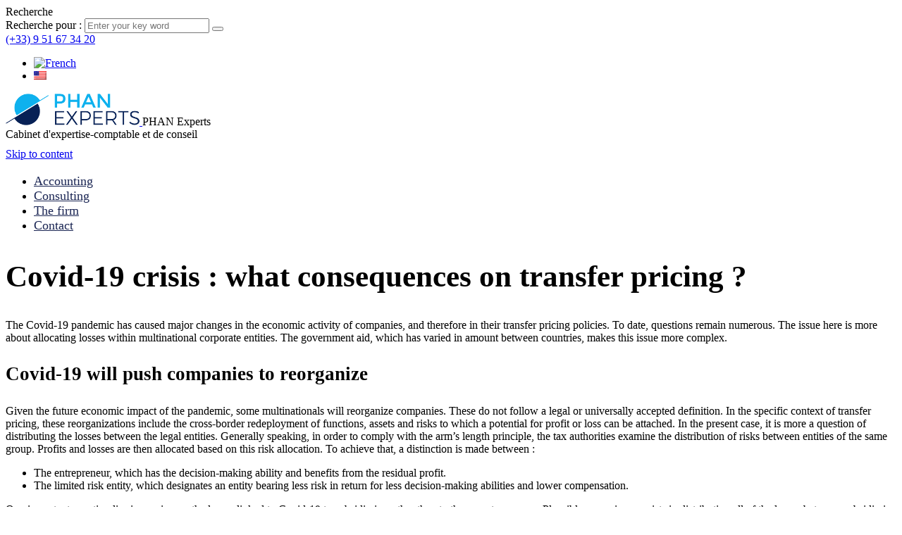

--- FILE ---
content_type: text/html; charset=UTF-8
request_url: https://www.phanexperts.com/en/covid-19-crisis-what-consequences-on-transfer-pricing/
body_size: 12633
content:
<!DOCTYPE html>
<html lang="en-US">
<head>
	<meta charset="UTF-8" />
	<meta name="viewport" content="width=device-width" />
	<title>Covid-19 crisis : what consequences on transfer pricing ? - PHAN Experts</title>
	<link rel="profile" href="http://gmpg.org/xfn/11" />
	<link rel="pingback" href="https://www.phanexperts.com/xmlrpc.php" />
			<link rel="stylesheet" href="https://use.typekit.net/fas8vis.css" /><link rel="stylesheet" href="https://www.phanexperts.com/wp-content/themes/BASE_WP_THEME/icons/flag-icon-css/css/flag-icon.min.css" /><link rel="stylesheet" href="https://use.fontawesome.com/releases/v5.8.1/css/solid.css" integrity="sha384-QokYePQSOwpBDuhlHOsX0ymF6R/vLk/UQVz3WHa6wygxI5oGTmDTv8wahFOSspdm" crossorigin="anonymous" /><link rel="stylesheet" href="https://use.fontawesome.com/releases/v5.8.1/css/fontawesome.css" integrity="sha384-vd1e11sR28tEK9YANUtpIOdjGW14pS87bUBuOIoBILVWLFnS+MCX9T6MMf0VdPGq" crossorigin="anonymous" />	<!--[if lt IE 9]>
	<script src="https://www.phanexperts.com/wp-content/themes/BASE_WP_THEME/js/html5.js" type="text/javascript"></script>
	<![endif]-->
	<meta name='robots' content='index, follow, max-image-preview:large, max-snippet:-1, max-video-preview:-1' />
<link rel="alternate" hreflang="fr" href="https://www.phanexperts.com/crise-du-covid-19-quelles-consequences-sur-les-prix-de-transfert/" />
<link rel="alternate" hreflang="en" href="https://www.phanexperts.com/en/covid-19-crisis-what-consequences-on-transfer-pricing/" />
<link rel="alternate" hreflang="x-default" href="https://www.phanexperts.com/crise-du-covid-19-quelles-consequences-sur-les-prix-de-transfert/" />

	<!-- This site is optimized with the Yoast SEO plugin v26.8 - https://yoast.com/product/yoast-seo-wordpress/ -->
	<meta name="description" content="The transfer pricing policies of companies will be heavily affected by the Covid-19 pandemic. This article gives some insights on the main issues arising." />
	<link rel="canonical" href="https://www.phanexperts.com/crise-du-covid-19-quelles-consequences-sur-les-prix-de-transfert/" />
	<meta property="og:locale" content="en_US" />
	<meta property="og:type" content="article" />
	<meta property="og:title" content="Covid-19 crisis : what consequences on transfer pricing ? - PHAN Experts" />
	<meta property="og:description" content="The transfer pricing policies of companies will be heavily affected by the Covid-19 pandemic. This article gives some insights on the main issues arising." />
	<meta property="og:url" content="https://www.phanexperts.com/crise-du-covid-19-quelles-consequences-sur-les-prix-de-transfert/" />
	<meta property="og:site_name" content="PHAN Experts" />
	<meta property="article:publisher" content="https://www.facebook.com/PHAN-Experts-989733077878895/" />
	<meta property="article:published_time" content="2020-07-08T08:00:00+00:00" />
	<meta property="og:image" content="https://www.phanexperts.com/wp-content/uploads/2020/07/virus-bacteria-disease-covid-19.jpg" />
	<meta property="og:image:width" content="1920" />
	<meta property="og:image:height" content="1080" />
	<meta property="og:image:type" content="image/jpeg" />
	<meta name="author" content="admin-phan" />
	<meta name="twitter:card" content="summary_large_image" />
	<meta name="twitter:label1" content="Written by" />
	<meta name="twitter:data1" content="admin-phan" />
	<meta name="twitter:label2" content="Est. reading time" />
	<meta name="twitter:data2" content="2 minutes" />
	<script type="application/ld+json" class="yoast-schema-graph">{"@context":"https://schema.org","@graph":[{"@type":"Article","@id":"https://www.phanexperts.com/crise-du-covid-19-quelles-consequences-sur-les-prix-de-transfert/#article","isPartOf":{"@id":"https://www.phanexperts.com/crise-du-covid-19-quelles-consequences-sur-les-prix-de-transfert/"},"author":{"name":"admin-phan","@id":"https://www.phanexperts.com/#/schema/person/f00f49678642b32ff55502c79b0960ad"},"headline":"Covid-19 crisis : what consequences on transfer pricing ?","datePublished":"2020-07-08T08:00:00+00:00","mainEntityOfPage":{"@id":"https://www.phanexperts.com/crise-du-covid-19-quelles-consequences-sur-les-prix-de-transfert/"},"wordCount":478,"commentCount":0,"publisher":{"@id":"https://www.phanexperts.com/#organization"},"image":{"@id":"https://www.phanexperts.com/crise-du-covid-19-quelles-consequences-sur-les-prix-de-transfert/#primaryimage"},"thumbnailUrl":"https://www.phanexperts.com/wp-content/uploads/2020/07/virus-bacteria-disease-covid-19.jpg","keywords":["COVID-19","Reorganization"],"articleSection":["Transfer Pricing"],"inLanguage":"en-US","potentialAction":[{"@type":"CommentAction","name":"Comment","target":["https://www.phanexperts.com/crise-du-covid-19-quelles-consequences-sur-les-prix-de-transfert/#respond"]}]},{"@type":"WebPage","@id":"https://www.phanexperts.com/crise-du-covid-19-quelles-consequences-sur-les-prix-de-transfert/","url":"https://www.phanexperts.com/crise-du-covid-19-quelles-consequences-sur-les-prix-de-transfert/","name":"Covid-19 crisis : what consequences on transfer pricing ? - PHAN Experts","isPartOf":{"@id":"https://www.phanexperts.com/#website"},"primaryImageOfPage":{"@id":"https://www.phanexperts.com/crise-du-covid-19-quelles-consequences-sur-les-prix-de-transfert/#primaryimage"},"image":{"@id":"https://www.phanexperts.com/crise-du-covid-19-quelles-consequences-sur-les-prix-de-transfert/#primaryimage"},"thumbnailUrl":"https://www.phanexperts.com/wp-content/uploads/2020/07/virus-bacteria-disease-covid-19.jpg","datePublished":"2020-07-08T08:00:00+00:00","description":"The transfer pricing policies of companies will be heavily affected by the Covid-19 pandemic. This article gives some insights on the main issues arising.","breadcrumb":{"@id":"https://www.phanexperts.com/crise-du-covid-19-quelles-consequences-sur-les-prix-de-transfert/#breadcrumb"},"inLanguage":"en-US","potentialAction":[{"@type":"ReadAction","target":["https://www.phanexperts.com/crise-du-covid-19-quelles-consequences-sur-les-prix-de-transfert/"]}]},{"@type":"ImageObject","inLanguage":"en-US","@id":"https://www.phanexperts.com/crise-du-covid-19-quelles-consequences-sur-les-prix-de-transfert/#primaryimage","url":"https://www.phanexperts.com/wp-content/uploads/2020/07/virus-bacteria-disease-covid-19.jpg","contentUrl":"https://www.phanexperts.com/wp-content/uploads/2020/07/virus-bacteria-disease-covid-19.jpg","width":1920,"height":1080,"caption":"covid-19 virus"},{"@type":"BreadcrumbList","@id":"https://www.phanexperts.com/crise-du-covid-19-quelles-consequences-sur-les-prix-de-transfert/#breadcrumb","itemListElement":[{"@type":"ListItem","position":1,"name":"Accueil","item":"https://www.phanexperts.com/en/accueil/"},{"@type":"ListItem","position":2,"name":"Blog","item":"https://www.phanexperts.com/en/blog/"},{"@type":"ListItem","position":3,"name":"Covid-19 crisis : what consequences on transfer pricing ?"}]},{"@type":"WebSite","@id":"https://www.phanexperts.com/#website","url":"https://www.phanexperts.com/","name":"PHAN Experts","description":"Cabinet d&#039;expertise-comptable et de conseil","publisher":{"@id":"https://www.phanexperts.com/#organization"},"potentialAction":[{"@type":"SearchAction","target":{"@type":"EntryPoint","urlTemplate":"https://www.phanexperts.com/?s={search_term_string}"},"query-input":{"@type":"PropertyValueSpecification","valueRequired":true,"valueName":"search_term_string"}}],"inLanguage":"en-US"},{"@type":"Organization","@id":"https://www.phanexperts.com/#organization","name":"PHAN EXPERTS","url":"https://www.phanexperts.com/","logo":{"@type":"ImageObject","inLanguage":"en-US","@id":"https://www.phanexperts.com/#/schema/logo/image/","url":"https://www.phanexperts.com/wp-content/uploads/2019/07/Phan-Experts-logo-rvb.jpg","contentUrl":"https://www.phanexperts.com/wp-content/uploads/2019/07/Phan-Experts-logo-rvb.jpg","width":1425,"height":916,"caption":"PHAN EXPERTS"},"image":{"@id":"https://www.phanexperts.com/#/schema/logo/image/"},"sameAs":["https://www.facebook.com/PHAN-Experts-989733077878895/","https://www.linkedin.com/company/phan-experts/"]},{"@type":"Person","@id":"https://www.phanexperts.com/#/schema/person/f00f49678642b32ff55502c79b0960ad","name":"admin-phan","image":{"@type":"ImageObject","inLanguage":"en-US","@id":"https://www.phanexperts.com/#/schema/person/image/","url":"https://secure.gravatar.com/avatar/70501b0d500a0c367da43d932749af5c1abb491de129989359bc2f483bccc814?s=96&d=mm&r=g","contentUrl":"https://secure.gravatar.com/avatar/70501b0d500a0c367da43d932749af5c1abb491de129989359bc2f483bccc814?s=96&d=mm&r=g","caption":"admin-phan"},"url":"https://www.phanexperts.com/en/author/admin-phan/"}]}</script>
	<!-- / Yoast SEO plugin. -->


<link rel="alternate" type="application/rss+xml" title="PHAN Experts &raquo; Feed" href="https://www.phanexperts.com/en/feed/" />
<link rel="alternate" type="application/rss+xml" title="PHAN Experts &raquo; Comments Feed" href="https://www.phanexperts.com/en/comments/feed/" />
<link rel="alternate" type="application/rss+xml" title="PHAN Experts &raquo; Covid-19 crisis : what consequences on transfer pricing ? Comments Feed" href="https://www.phanexperts.com/en/covid-19-crisis-what-consequences-on-transfer-pricing/feed/" />
<link rel="alternate" title="oEmbed (JSON)" type="application/json+oembed" href="https://www.phanexperts.com/en/wp-json/oembed/1.0/embed?url=https%3A%2F%2Fwww.phanexperts.com%2Fen%2Fcovid-19-crisis-what-consequences-on-transfer-pricing%2F" />
<link rel="alternate" title="oEmbed (XML)" type="text/xml+oembed" href="https://www.phanexperts.com/en/wp-json/oembed/1.0/embed?url=https%3A%2F%2Fwww.phanexperts.com%2Fen%2Fcovid-19-crisis-what-consequences-on-transfer-pricing%2F&#038;format=xml" />
<style id='wp-img-auto-sizes-contain-inline-css' type='text/css'>
img:is([sizes=auto i],[sizes^="auto," i]){contain-intrinsic-size:3000px 1500px}
/*# sourceURL=wp-img-auto-sizes-contain-inline-css */
</style>
<style id='wp-emoji-styles-inline-css' type='text/css'>

	img.wp-smiley, img.emoji {
		display: inline !important;
		border: none !important;
		box-shadow: none !important;
		height: 1em !important;
		width: 1em !important;
		margin: 0 0.07em !important;
		vertical-align: -0.1em !important;
		background: none !important;
		padding: 0 !important;
	}
/*# sourceURL=wp-emoji-styles-inline-css */
</style>
<link rel='stylesheet' id='wp-block-library-css' href='https://www.phanexperts.com/wp-includes/css/dist/block-library/style.min.css?ver=6.9' type='text/css' media='all' />
<style id='wp-block-heading-inline-css' type='text/css'>
h1:where(.wp-block-heading).has-background,h2:where(.wp-block-heading).has-background,h3:where(.wp-block-heading).has-background,h4:where(.wp-block-heading).has-background,h5:where(.wp-block-heading).has-background,h6:where(.wp-block-heading).has-background{padding:1.25em 2.375em}h1.has-text-align-left[style*=writing-mode]:where([style*=vertical-lr]),h1.has-text-align-right[style*=writing-mode]:where([style*=vertical-rl]),h2.has-text-align-left[style*=writing-mode]:where([style*=vertical-lr]),h2.has-text-align-right[style*=writing-mode]:where([style*=vertical-rl]),h3.has-text-align-left[style*=writing-mode]:where([style*=vertical-lr]),h3.has-text-align-right[style*=writing-mode]:where([style*=vertical-rl]),h4.has-text-align-left[style*=writing-mode]:where([style*=vertical-lr]),h4.has-text-align-right[style*=writing-mode]:where([style*=vertical-rl]),h5.has-text-align-left[style*=writing-mode]:where([style*=vertical-lr]),h5.has-text-align-right[style*=writing-mode]:where([style*=vertical-rl]),h6.has-text-align-left[style*=writing-mode]:where([style*=vertical-lr]),h6.has-text-align-right[style*=writing-mode]:where([style*=vertical-rl]){rotate:180deg}
/*# sourceURL=https://www.phanexperts.com/wp-includes/blocks/heading/style.min.css */
</style>
<style id='wp-block-list-inline-css' type='text/css'>
ol,ul{box-sizing:border-box}:root :where(.wp-block-list.has-background){padding:1.25em 2.375em}
/*# sourceURL=https://www.phanexperts.com/wp-includes/blocks/list/style.min.css */
</style>
<style id='wp-block-paragraph-inline-css' type='text/css'>
.is-small-text{font-size:.875em}.is-regular-text{font-size:1em}.is-large-text{font-size:2.25em}.is-larger-text{font-size:3em}.has-drop-cap:not(:focus):first-letter{float:left;font-size:8.4em;font-style:normal;font-weight:100;line-height:.68;margin:.05em .1em 0 0;text-transform:uppercase}body.rtl .has-drop-cap:not(:focus):first-letter{float:none;margin-left:.1em}p.has-drop-cap.has-background{overflow:hidden}:root :where(p.has-background){padding:1.25em 2.375em}:where(p.has-text-color:not(.has-link-color)) a{color:inherit}p.has-text-align-left[style*="writing-mode:vertical-lr"],p.has-text-align-right[style*="writing-mode:vertical-rl"]{rotate:180deg}
/*# sourceURL=https://www.phanexperts.com/wp-includes/blocks/paragraph/style.min.css */
</style>
<style id='global-styles-inline-css' type='text/css'>
:root{--wp--preset--aspect-ratio--square: 1;--wp--preset--aspect-ratio--4-3: 4/3;--wp--preset--aspect-ratio--3-4: 3/4;--wp--preset--aspect-ratio--3-2: 3/2;--wp--preset--aspect-ratio--2-3: 2/3;--wp--preset--aspect-ratio--16-9: 16/9;--wp--preset--aspect-ratio--9-16: 9/16;--wp--preset--color--black: #000000;--wp--preset--color--cyan-bluish-gray: #abb8c3;--wp--preset--color--white: #ffffff;--wp--preset--color--pale-pink: #f78da7;--wp--preset--color--vivid-red: #cf2e2e;--wp--preset--color--luminous-vivid-orange: #ff6900;--wp--preset--color--luminous-vivid-amber: #fcb900;--wp--preset--color--light-green-cyan: #7bdcb5;--wp--preset--color--vivid-green-cyan: #00d084;--wp--preset--color--pale-cyan-blue: #8ed1fc;--wp--preset--color--vivid-cyan-blue: #0693e3;--wp--preset--color--vivid-purple: #9b51e0;--wp--preset--gradient--vivid-cyan-blue-to-vivid-purple: linear-gradient(135deg,rgb(6,147,227) 0%,rgb(155,81,224) 100%);--wp--preset--gradient--light-green-cyan-to-vivid-green-cyan: linear-gradient(135deg,rgb(122,220,180) 0%,rgb(0,208,130) 100%);--wp--preset--gradient--luminous-vivid-amber-to-luminous-vivid-orange: linear-gradient(135deg,rgb(252,185,0) 0%,rgb(255,105,0) 100%);--wp--preset--gradient--luminous-vivid-orange-to-vivid-red: linear-gradient(135deg,rgb(255,105,0) 0%,rgb(207,46,46) 100%);--wp--preset--gradient--very-light-gray-to-cyan-bluish-gray: linear-gradient(135deg,rgb(238,238,238) 0%,rgb(169,184,195) 100%);--wp--preset--gradient--cool-to-warm-spectrum: linear-gradient(135deg,rgb(74,234,220) 0%,rgb(151,120,209) 20%,rgb(207,42,186) 40%,rgb(238,44,130) 60%,rgb(251,105,98) 80%,rgb(254,248,76) 100%);--wp--preset--gradient--blush-light-purple: linear-gradient(135deg,rgb(255,206,236) 0%,rgb(152,150,240) 100%);--wp--preset--gradient--blush-bordeaux: linear-gradient(135deg,rgb(254,205,165) 0%,rgb(254,45,45) 50%,rgb(107,0,62) 100%);--wp--preset--gradient--luminous-dusk: linear-gradient(135deg,rgb(255,203,112) 0%,rgb(199,81,192) 50%,rgb(65,88,208) 100%);--wp--preset--gradient--pale-ocean: linear-gradient(135deg,rgb(255,245,203) 0%,rgb(182,227,212) 50%,rgb(51,167,181) 100%);--wp--preset--gradient--electric-grass: linear-gradient(135deg,rgb(202,248,128) 0%,rgb(113,206,126) 100%);--wp--preset--gradient--midnight: linear-gradient(135deg,rgb(2,3,129) 0%,rgb(40,116,252) 100%);--wp--preset--font-size--small: 13px;--wp--preset--font-size--medium: 20px;--wp--preset--font-size--large: 36px;--wp--preset--font-size--x-large: 42px;--wp--preset--spacing--20: 0.44rem;--wp--preset--spacing--30: 0.67rem;--wp--preset--spacing--40: 1rem;--wp--preset--spacing--50: 1.5rem;--wp--preset--spacing--60: 2.25rem;--wp--preset--spacing--70: 3.38rem;--wp--preset--spacing--80: 5.06rem;--wp--preset--shadow--natural: 6px 6px 9px rgba(0, 0, 0, 0.2);--wp--preset--shadow--deep: 12px 12px 50px rgba(0, 0, 0, 0.4);--wp--preset--shadow--sharp: 6px 6px 0px rgba(0, 0, 0, 0.2);--wp--preset--shadow--outlined: 6px 6px 0px -3px rgb(255, 255, 255), 6px 6px rgb(0, 0, 0);--wp--preset--shadow--crisp: 6px 6px 0px rgb(0, 0, 0);}:where(.is-layout-flex){gap: 0.5em;}:where(.is-layout-grid){gap: 0.5em;}body .is-layout-flex{display: flex;}.is-layout-flex{flex-wrap: wrap;align-items: center;}.is-layout-flex > :is(*, div){margin: 0;}body .is-layout-grid{display: grid;}.is-layout-grid > :is(*, div){margin: 0;}:where(.wp-block-columns.is-layout-flex){gap: 2em;}:where(.wp-block-columns.is-layout-grid){gap: 2em;}:where(.wp-block-post-template.is-layout-flex){gap: 1.25em;}:where(.wp-block-post-template.is-layout-grid){gap: 1.25em;}.has-black-color{color: var(--wp--preset--color--black) !important;}.has-cyan-bluish-gray-color{color: var(--wp--preset--color--cyan-bluish-gray) !important;}.has-white-color{color: var(--wp--preset--color--white) !important;}.has-pale-pink-color{color: var(--wp--preset--color--pale-pink) !important;}.has-vivid-red-color{color: var(--wp--preset--color--vivid-red) !important;}.has-luminous-vivid-orange-color{color: var(--wp--preset--color--luminous-vivid-orange) !important;}.has-luminous-vivid-amber-color{color: var(--wp--preset--color--luminous-vivid-amber) !important;}.has-light-green-cyan-color{color: var(--wp--preset--color--light-green-cyan) !important;}.has-vivid-green-cyan-color{color: var(--wp--preset--color--vivid-green-cyan) !important;}.has-pale-cyan-blue-color{color: var(--wp--preset--color--pale-cyan-blue) !important;}.has-vivid-cyan-blue-color{color: var(--wp--preset--color--vivid-cyan-blue) !important;}.has-vivid-purple-color{color: var(--wp--preset--color--vivid-purple) !important;}.has-black-background-color{background-color: var(--wp--preset--color--black) !important;}.has-cyan-bluish-gray-background-color{background-color: var(--wp--preset--color--cyan-bluish-gray) !important;}.has-white-background-color{background-color: var(--wp--preset--color--white) !important;}.has-pale-pink-background-color{background-color: var(--wp--preset--color--pale-pink) !important;}.has-vivid-red-background-color{background-color: var(--wp--preset--color--vivid-red) !important;}.has-luminous-vivid-orange-background-color{background-color: var(--wp--preset--color--luminous-vivid-orange) !important;}.has-luminous-vivid-amber-background-color{background-color: var(--wp--preset--color--luminous-vivid-amber) !important;}.has-light-green-cyan-background-color{background-color: var(--wp--preset--color--light-green-cyan) !important;}.has-vivid-green-cyan-background-color{background-color: var(--wp--preset--color--vivid-green-cyan) !important;}.has-pale-cyan-blue-background-color{background-color: var(--wp--preset--color--pale-cyan-blue) !important;}.has-vivid-cyan-blue-background-color{background-color: var(--wp--preset--color--vivid-cyan-blue) !important;}.has-vivid-purple-background-color{background-color: var(--wp--preset--color--vivid-purple) !important;}.has-black-border-color{border-color: var(--wp--preset--color--black) !important;}.has-cyan-bluish-gray-border-color{border-color: var(--wp--preset--color--cyan-bluish-gray) !important;}.has-white-border-color{border-color: var(--wp--preset--color--white) !important;}.has-pale-pink-border-color{border-color: var(--wp--preset--color--pale-pink) !important;}.has-vivid-red-border-color{border-color: var(--wp--preset--color--vivid-red) !important;}.has-luminous-vivid-orange-border-color{border-color: var(--wp--preset--color--luminous-vivid-orange) !important;}.has-luminous-vivid-amber-border-color{border-color: var(--wp--preset--color--luminous-vivid-amber) !important;}.has-light-green-cyan-border-color{border-color: var(--wp--preset--color--light-green-cyan) !important;}.has-vivid-green-cyan-border-color{border-color: var(--wp--preset--color--vivid-green-cyan) !important;}.has-pale-cyan-blue-border-color{border-color: var(--wp--preset--color--pale-cyan-blue) !important;}.has-vivid-cyan-blue-border-color{border-color: var(--wp--preset--color--vivid-cyan-blue) !important;}.has-vivid-purple-border-color{border-color: var(--wp--preset--color--vivid-purple) !important;}.has-vivid-cyan-blue-to-vivid-purple-gradient-background{background: var(--wp--preset--gradient--vivid-cyan-blue-to-vivid-purple) !important;}.has-light-green-cyan-to-vivid-green-cyan-gradient-background{background: var(--wp--preset--gradient--light-green-cyan-to-vivid-green-cyan) !important;}.has-luminous-vivid-amber-to-luminous-vivid-orange-gradient-background{background: var(--wp--preset--gradient--luminous-vivid-amber-to-luminous-vivid-orange) !important;}.has-luminous-vivid-orange-to-vivid-red-gradient-background{background: var(--wp--preset--gradient--luminous-vivid-orange-to-vivid-red) !important;}.has-very-light-gray-to-cyan-bluish-gray-gradient-background{background: var(--wp--preset--gradient--very-light-gray-to-cyan-bluish-gray) !important;}.has-cool-to-warm-spectrum-gradient-background{background: var(--wp--preset--gradient--cool-to-warm-spectrum) !important;}.has-blush-light-purple-gradient-background{background: var(--wp--preset--gradient--blush-light-purple) !important;}.has-blush-bordeaux-gradient-background{background: var(--wp--preset--gradient--blush-bordeaux) !important;}.has-luminous-dusk-gradient-background{background: var(--wp--preset--gradient--luminous-dusk) !important;}.has-pale-ocean-gradient-background{background: var(--wp--preset--gradient--pale-ocean) !important;}.has-electric-grass-gradient-background{background: var(--wp--preset--gradient--electric-grass) !important;}.has-midnight-gradient-background{background: var(--wp--preset--gradient--midnight) !important;}.has-small-font-size{font-size: var(--wp--preset--font-size--small) !important;}.has-medium-font-size{font-size: var(--wp--preset--font-size--medium) !important;}.has-large-font-size{font-size: var(--wp--preset--font-size--large) !important;}.has-x-large-font-size{font-size: var(--wp--preset--font-size--x-large) !important;}
/*# sourceURL=global-styles-inline-css */
</style>

<style id='classic-theme-styles-inline-css' type='text/css'>
/*! This file is auto-generated */
.wp-block-button__link{color:#fff;background-color:#32373c;border-radius:9999px;box-shadow:none;text-decoration:none;padding:calc(.667em + 2px) calc(1.333em + 2px);font-size:1.125em}.wp-block-file__button{background:#32373c;color:#fff;text-decoration:none}
/*# sourceURL=/wp-includes/css/classic-themes.min.css */
</style>
<link rel='stylesheet' id='contact-form-7-css' href='https://www.phanexperts.com/wp-content/plugins/contact-form-7/includes/css/styles.css?ver=6.1.4' type='text/css' media='all' />
<link rel='stylesheet' id='wpml-legacy-horizontal-list-0-css' href='https://www.phanexperts.com/wp-content/plugins/sitepress-multilingual-cms/templates/language-switchers/legacy-list-horizontal/style.min.css?ver=1' type='text/css' media='all' />
<link rel='stylesheet' id='anthev-style-css' href='https://www.phanexperts.com/wp-content/themes/BASE_WP_THEME/style.css?ver=6.9' type='text/css' media='all' />
<link rel='stylesheet' id='anthev-fontawe-css' href='https://www.phanexperts.com/wp-content/themes/BASE_WP_THEME/icons/slicons/style.css?ver=10' type='text/css' media='all' />
<link rel='stylesheet' id='slideshow-css-base-css' href='https://www.phanexperts.com/wp-content/themes/BASE_WP_THEME/adm/slideshow/owl.carousel.css?ver=6.9' type='text/css' media='all' />
<link rel='stylesheet' id='slideshow-css-theme-css' href='https://www.phanexperts.com/wp-content/themes/BASE_WP_THEME/adm/slideshow/owl.theme.css?ver=6.9' type='text/css' media='all' />
<script type="text/javascript" src="https://www.phanexperts.com/wp-includes/js/jquery/jquery.min.js?ver=3.7.1" id="jquery-core-js"></script>
<script type="text/javascript" src="https://www.phanexperts.com/wp-includes/js/jquery/jquery-migrate.min.js?ver=3.4.1" id="jquery-migrate-js"></script>
<link rel="https://api.w.org/" href="https://www.phanexperts.com/en/wp-json/" /><link rel="alternate" title="JSON" type="application/json" href="https://www.phanexperts.com/en/wp-json/wp/v2/posts/1318" /><link rel="EditURI" type="application/rsd+xml" title="RSD" href="https://www.phanexperts.com/xmlrpc.php?rsd" />
<meta name="generator" content="WordPress 6.9" />
<link rel='shortlink' href='https://www.phanexperts.com/en/?p=1318' />
<meta name="generator" content="WPML ver:4.8.6 stt:1,4;" />
<link rel="icon" href="https://www.phanexperts.com/wp-content/uploads/2019/05/phan-experts-logo-150x150.png" sizes="32x32" />
<link rel="icon" href="https://www.phanexperts.com/wp-content/uploads/2019/05/phan-experts-logo.png" sizes="192x192" />
<link rel="apple-touch-icon" href="https://www.phanexperts.com/wp-content/uploads/2019/05/phan-experts-logo.png" />
<meta name="msapplication-TileImage" content="https://www.phanexperts.com/wp-content/uploads/2019/05/phan-experts-logo.png" />
<style type="text/css">.site-header img { max-height: 45px; max-height: 3.21429rem; } .nav-menu li a { font-size: 16px; font-size: 1.14286rem; } .nav-menu li a { font-weight: 500; } #submain  li a { font-weight: 300; } h1, .h1 { font-size: 38px; font-size: 2.71429rem; } h2, .h2 { font-size: 33px; font-size: 2.35714rem; } h3, .h3 { font-size: 24px; font-size: 1.71429rem; } h4, .h4 { font-size: 19px; font-size: 1.35714rem; } h5, .h5 { font-size: 13px; font-size: 0.92857rem; } h6, .h6 { font-size: 11px; font-size: 0.78571rem; } h1, .h1 { font-weight: 700; } h2, .h2 { font-weight: 700; } h3, .h3 { font-weight: 700; } h4, .h4 { font-weight: 400; } h5, .h5 { font-weight: 400; } h6, .h6 { font-weight: 400; } .nav-menu li a { color: #1b2654; } .nav-menu li a:hover, .nav-menu li.current-menu-item > a { color: #2aafe5; } #colophon .copy { opacity: 0.5; } .btn, button, input[type="submit"] { font-size: 16px; font-size: 1.14286rem; } .btn, button, input[type="submit"] { font-weight: 700; } 
			.style-primary .btn.social.social-profil { background-color: ; border-color: ; color: ; }
			.style-primary .btn.social.social-profil:hover { background-color: ; border-color: ; color: ; }
			</style></head>
<body class="wp-singular post-template-default single single-post postid-1318 single-format-standard wp-theme-BASE_WP_THEME full-width custom-background-empty single-author">
<div id="page" class="hfeed site style-primary">
		
		<header id="masthead" class="site-header header-5 style-primary">

  <div class="header-top-bar">

    <div class="wrap header-top-bar-content">

      <div class="left-side">
        <!-- Top Bar Widget left area -->
                  <div id="header-widget-left-area" class="widget-area" role="complementary">
            <div class="widget-items"><span class="dis-no"><span class="pdr1 js-valign icon dis-no"></span>Recherche</span>
<form role="search" method="get" class="search-form" action="https://www.phanexperts.com/en/">
	<div class="clear">
				<label for="search-8487">
			<span class="screen-reader-text">Recherche pour :</span>
		</label>
		<input id="search-8487" type="search" class="search-field floatl w75" placeholder="Enter your key word" value="" name="s" title="Recherche pour :" />
		<button type="submit" class="search-submit btn floatl w25 pdr0 pdl0"><span class="icon icon-magnifier-1"></span></button>
	</div>
</form>
</div>          </div>
                <a href="tel:+33951673420"><div class="phone-number">(+33) 9 51 67 34 20</div></a>      </div>

      <div class="right-side">
        <!-- Top Bar Widget right area -->
                  <div id="header-widget-right-area" class="widget-area" role="complementary">
            <div class="widget-items">
<div class="wpml-ls-sidebars-top-bar-widget-right-area wpml-ls wpml-ls-legacy-list-horizontal">
	<ul role="menu"><li class="wpml-ls-slot-top-bar-widget-right-area wpml-ls-item wpml-ls-item-fr wpml-ls-first-item wpml-ls-item-legacy-list-horizontal" role="none">
				<a href="https://www.phanexperts.com/crise-du-covid-19-quelles-consequences-sur-les-prix-de-transfert/" class="wpml-ls-link" role="menuitem"  aria-label="Switch to French" title="Switch to French" >
                                <img
            class="wpml-ls-flag"
            src="https://www.phanexperts.com/wp-content/plugins/sitepress-multilingual-cms/res/flags/fr.png"
            alt="French"
            
            
    /></a>
			</li><li class="wpml-ls-slot-top-bar-widget-right-area wpml-ls-item wpml-ls-item-en wpml-ls-current-language wpml-ls-last-item wpml-ls-item-legacy-list-horizontal" role="none">
				<a href="https://www.phanexperts.com/en/covid-19-crisis-what-consequences-on-transfer-pricing/" class="wpml-ls-link" role="menuitem" >
                                <img
            class="wpml-ls-flag"
            src="https://www.phanexperts.com/wp-content/uploads/flags/us.png"
            alt="English"
            
            
    /></a>
			</li></ul>
</div>
</div>          </div>
                <!-- <a class="client-access" href="http://wwww.phanexperts.fr"><div class="client-access-button"></div></a> -->
      </div>

    </div>

  </div>

  <div class="wrap clear pd4-0 js-parent">

    <div class="header-bottom-bar">
      <div class="site-title floatl js-valign">
        		<a href="https://www.phanexperts.com/en/" title="PHAN Experts" rel="home">
			<img class="dis-b" src="https://www.phanexperts.com/wp-content/uploads/2019/03/phan-experts-logo-blue-marine-190x45.png" alt="PHAN Experts">
		</a>
	        <span class="dis-no">PHAN Experts</span>
        <div class="site-description dis-no">
          Cabinet d&#039;expertise-comptable et de conseil        </div>
      </div>

      <nav id="site-navigation" class="main-navigation js-valign floatr">
        	<a href="#" title="Afficher la navigation" class="menu-toggle tdn dis-ib vat"><i class="icon icon-hamburger-menu-2 h3 col-black"></i></a>
	<a href="#" title="Fermer la navigation" class="close-nav tdn vat dis-no"><span class="icon icon-close h3 col-black"></span></a>
	<a class="assistive-text" href="#content" title="Skip to content">Skip to content</a>
	        <div class="menu-main-container"><ul id="menu-main" class="tal nav-menu"><li id="menu-item-1269" class="menu-item menu-item-type-post_type menu-item-object-page menu-item-1269"><a href="https://www.phanexperts.com/en/accounting/">Accounting</a></li>
<li id="menu-item-1616" class="menu-item menu-item-type-post_type menu-item-object-page menu-item-1616"><a href="https://www.phanexperts.com/en/consulting/">Consulting</a></li>
<li id="menu-item-374" class="menu-item menu-item-type-post_type menu-item-object-page menu-item-374"><a href="https://www.phanexperts.com/en/firm/">The firm</a></li>
<li id="menu-item-373" class="menu-item menu-item-type-post_type menu-item-object-page menu-item-373"><a href="https://www.phanexperts.com/en/contact/">Contact</a></li>
</ul></div>      </nav>
    </div>

  </div>

</header>
				<main id="main" class="wrapper"><div id="primary" class="site-content"><div id="content" role="main">	<article id="post-1318" class="post-1318 post type-post status-publish format-standard has-post-thumbnail hentry category-transfer-pricing tag-covid-19-2 tag-reorganization"><header class="post-image" style="background-image: url(https://www.phanexperts.com/wp-content/uploads/2020/07/virus-bacteria-disease-covid-19.jpg)"></header><div class="wrap clear pd4-0"><div class="entry-content mgb4 floatl-960 w65-960 pdr8-960 mgb0-960 news-item"><h1 class="single-post-title">Covid-19 crisis : what consequences on transfer pricing ?</h1>
<p>The Covid-19 pandemic has caused major changes in the economic activity of companies, and therefore in their transfer pricing policies. To date, questions remain numerous. The issue here is more about allocating losses within multinational corporate entities. The government aid, which has varied in amount between countries, makes this issue more complex.</p>



<h3 class="wp-block-heading">Covid-19 will push companies to reorganize</h3>



<p>Given the future economic impact of the pandemic, some multinationals will reorganize companies. These do not follow a legal or universally accepted definition. In the specific context of transfer pricing, these reorganizations include the cross-border redeployment of functions, assets and risks to which a potential for profit or loss can be attached. In the present case, it is more a question of distributing the losses between the legal entities. Generally speaking, in order to comply with the arm&#8217;s length principle, the tax authorities examine the distribution of risks between entities of the same group. Profits and losses are then allocated based on this risk allocation. To achieve that, a distinction is made between :</p>



<ul class="wp-block-list"><li>The entrepreneur, which has the decision-making ability and benefits from the residual profit.</li><li>The limited risk entity, which designates an entity bearing less risk in return for less decision-making abilities and lower compensation.</li></ul>



<p>One important question lies in passing on the losses linked to Covid-19 to subsidiaries rather than to the parent company. Plausible reasoning consists in distributing all of the losses between subsidiaries in order to maintain its future supplies. However, this thesis will not be easy to defend in front of the tax authorities. Indeed, during a period of growth, the entrepreneur collects the residual profits. Therefore, it seems logical that in times of crisis, the entrepreneur bears the residual losses. In particular, countries will seek to prevent companies from transferring local government aids to other countries through transfer pricing policy.</p>



<h3 class="wp-block-heading">The practical impacts of Covid-19 for businesses</h3>



<p>The practical transfer pricing questions raised by the Covid-19 crisis relate to many aspects :</p>



<ul class="wp-block-list"><li>Cash management : what are the tax consequences of the options available ? (cash pooling, intra-group financing, guarantees)</li><li>The level of management fees to be invoiced to subsidiaries : should the amounts invoiced be reduced ? should they agree to write off debts to support subsidiaries in difficulty ?</li><li>Government aid : should it remain within the beneficiary country, or should it be distributed among subsidiaries ?</li><li>Supply chains : what impacts on the transfer pricing policy in the event of relocation of activities ?</li><li>Intangible assets : how to adjust royalty amounts ?</li></ul>



<p>Until the <a aria-label="undefined (s’ouvre dans un nouvel onglet)" href="http://www.oecd.org/coronavirus/en/" target="_blank" rel="noreferrer noopener">OECD</a> gives clear guidance on the matter, companies will have to make operational choices and adapt their transfer pricing policies. Then they will have to defend them against the tax authorities, in a context of growing demand for fairer taxation (<a href="https://www.phanexperts.com/en/gafa-tax-transfer-pricing/">GAFA Tax</a>, <a href="https://www.phanexperts.com/en/beps-requirements-justification-transfer-pricing-policy/">BEPS</a>). Thus, countries could ask large companies to contribute more in order to deal with the Covid-19 crisis.</p>
</div>				<div id="secondary" class="widget-area floatr-960 w35-960" role="complementary">
					<aside id="categories-2" class="widget mgb4 mgb0-last widget_categories"><h3 class="widget-title js-parent mgb1"><span class="pdr1 js-valign icon dis-no"></span>Categories</h3>
			<ul>
					<li class="cat-item cat-item-93"><a href="https://www.phanexperts.com/en/category/accounting/">Accounting</a>
</li>
	<li class="cat-item cat-item-117"><a href="https://www.phanexperts.com/en/category/accounting/cash-management/">Cash Management</a>
</li>
	<li class="cat-item cat-item-72"><a href="https://www.phanexperts.com/en/category/cfo/">CFO</a>
</li>
	<li class="cat-item cat-item-39"><a href="https://www.phanexperts.com/en/category/data-analytics/">Data Analytics</a>
</li>
	<li class="cat-item cat-item-63"><a href="https://www.phanexperts.com/en/category/export-2/">Export</a>
</li>
	<li class="cat-item cat-item-41"><a href="https://www.phanexperts.com/en/category/firm-incorporation/">Firm Incorporation</a>
</li>
	<li class="cat-item cat-item-82"><a href="https://www.phanexperts.com/en/category/french-desk/">French Desk</a>
</li>
	<li class="cat-item cat-item-88"><a href="https://www.phanexperts.com/en/category/social-2/">Social</a>
</li>
	<li class="cat-item cat-item-38"><a href="https://www.phanexperts.com/en/category/tax/">Tax</a>
</li>
	<li class="cat-item cat-item-40"><a href="https://www.phanexperts.com/en/category/transfer-pricing/">Transfer Pricing</a>
</li>
			</ul>

			</aside>    <aside id="recent-posts-5" class="widget mgb4 mgb0-last widget_recent_entries">    <h3 class="widget-title js-parent mgb1"><span class="pdr1 js-valign icon dis-no"></span>Recent Posts</h3>    <ul>
                      <li>
          <div class="flex">
            <div class="custom-recent-post-illust" style="background-image: url('https://www.phanexperts.com/wp-content/uploads/2020/10/screen-computer-code-150x150.jpg');"></div>
            <div class="custom-recent-post-details">
              <div><a href="https://www.phanexperts.com/en/power-bi-and-calculated-groups/">Power BI and calculated groups</a></div>
              <div><span class="post-date">22 October 2020</span></div>
            </div>
          </div>
          <div class="custom-recent-post-description">Why use calculated groups in Power BI ? In Power BI, calculation groups are a new feature that allows you to aggregate many measures into one generic measure. This saves&hellip;</div>
        </li>
                      <li>
          <div class="flex">
            <div class="custom-recent-post-illust" style="background-image: url('https://www.phanexperts.com/wp-content/uploads/2020/10/industrie-usine-vietnam-150x150.jpg');"></div>
            <div class="custom-recent-post-details">
              <div><a href="https://www.phanexperts.com/en/export-how-to-set-up-a-factory-in-vietnam/">Export : how to set up a factory in Vietnam ?</a></div>
              <div><span class="post-date">8 October 2020</span></div>
            </div>
          </div>
          <div class="custom-recent-post-description">Establishing a factory in Vietnam appears to be a relevant choice for companies wishing to relocate their supply chain. Our previous article details the reasons why companies make such a&hellip;</div>
        </li>
                      <li>
          <div class="flex">
            <div class="custom-recent-post-illust" style="background-image: url('https://www.phanexperts.com/wp-content/uploads/2020/09/industrie-production-supply-chain-150x150.jpg');"></div>
            <div class="custom-recent-post-details">
              <div><a href="https://www.phanexperts.com/en/relocating-your-supply-chain-to-vietnam/">Relocating your supply chain to Vietnam</a></div>
              <div><span class="post-date">1 October 2020</span></div>
            </div>
          </div>
          <div class="custom-recent-post-description">Relocating your supply chain to Vietnam may be a sound strategic decision. Indeed, the coronavirus crisis has highlighted the heavy dependence on China for supplies. From then on, manufacturers became&hellip;</div>
        </li>
                      <li>
          <div class="flex">
            <div class="custom-recent-post-illust" style="background-image: url('https://www.phanexperts.com/wp-content/uploads/2020/08/shadow-payroll-150x150.jpg');"></div>
            <div class="custom-recent-post-details">
              <div><a href="https://www.phanexperts.com/en/the-shadow-payroll-the-key-elements-to-remember/">The shadow payroll : the key elements to remember</a></div>
              <div><span class="post-date">22 August 2020</span></div>
            </div>
          </div>
          <div class="custom-recent-post-description">The expression &#8220;shadow payroll&#8221; is generally used when a company sends employees on an assignment abroad for a significant period of time. For example, the posting of employees to France&hellip;</div>
        </li>
                      <li>
          <div class="flex">
            <div class="custom-recent-post-illust" style="background-image: url('https://www.phanexperts.com/wp-content/uploads/2020/07/background-black-world-map-flux-150x150.jpg');"></div>
            <div class="custom-recent-post-details">
              <div><a href="https://www.phanexperts.com/en/the-impact-of-a-restructuring-on-transfer-pricing-policies/">The impact of a restructuring on transfer pricing policies</a></div>
              <div><span class="post-date">8 August 2020</span></div>
            </div>
          </div>
          <div class="custom-recent-post-description">In a deteriorated economic environment following the Covid-19 crisis, corporate restructurings are likely to soar. A restructuring generally has great impacts on transfer pricing policies. Before specifying how to assess&hellip;</div>
        </li>
          </ul>
    </aside>				</div><!-- #secondary -->	</div><!-- .entry-content -->

	</article><!-- #post --></div></div></main>	<footer id="colophon" class="style-primary">
		
<section class="widgets wrap">
	<div class="footer-top">
  		<aside class="item fromleft"><div id="media_image-2" class="widget mgb4 widget_media_image"><img width="190" height="45" src="https://www.phanexperts.com/wp-content/uploads/2019/03/phan-experts-logo-blue-white-190x45.png" class="image wp-image-53  attachment-full size-full" alt="Logo PHAN Experts" style="max-width: 100%; height: auto;" decoding="async" loading="lazy" /></div><div id="text-2" class="widget mgb4 widget_text">			<div class="textwidget"><p>PHAN Experts, cabinet d&#8217;expertise-comptable et de conseil situé en région parisienne, vous accompagne dans tous les moments clés du développement de votre entreprise.</p>
</div>
		</div></aside>
			<aside class="item fromleft"><div id="myfirst_widget-2" class="widget mgb4 widget_myfirst_widget">		<div itemscope="itemscope" itemtype="http://schema.org/PostalAddress">
							<h2 class="societ mgb1 mgt1" itemprop="name">PHAN Experts</h2>
										<p class="addr mgb2" itemprop="streetAddress">
										<span class="dis-ib vat">8 rue Lemercier 75017 Paris<br>FRANCE</span>
				</p>
			
							<p class="phone" itemprop="telephone">
										(+33) 9 51 67 34 20				</p>
													<p class="email" itemprop="email">
										contact@phanexperts.com				</p>
			
		</div>
		</div>		</aside>
			<aside class="item fromright"><div id="nav_menu-3" class="widget mgb4 widget_nav_menu"><div class="menu-about-menu-container"><ul id="menu-about-menu" class="menu"><li id="menu-item-347" class="menu-item menu-item-type-post_type menu-item-object-page current_page_parent menu-item-347"><a href="https://www.phanexperts.com/en/blog/">Blog</a></li>
<li id="menu-item-346" class="menu-item menu-item-type-post_type menu-item-object-page menu-item-346"><a href="https://www.phanexperts.com/en/legal-notice/">Legal Notice</a></li>
<li id="menu-item-345" class="menu-item menu-item-type-post_type menu-item-object-page menu-item-345"><a rel="privacy-policy" href="https://www.phanexperts.com/en/privacy-policy/">Privacy Policy</a></li>
</ul></div></div></aside>
	  </div>
  <!-- <div class="copy frombottom tac pdb4">&copy; <a href="https://www.phanexperts.com/en/" title="PHAN Experts">PHAN Experts</a> 2026</div> -->
</section>

<section class="footer-bottom">
  <div class="footer-bottom-content wrap">
    <div class="footer-image fromleft">
      <!-- <h3 class="owning-group-title">Institutions</h3>

      <div class="footer-image-items">
        <div id="media_image-3" class="widget mgb4 widget_media_image"><a href="https://www.experts-comptables.fr/"><img width="107" height="50" src="https://www.phanexperts.com/wp-content/uploads/2019/04/ordre-experts-comptables-sm-logo-107x50.png" class="image wp-image-335  attachment-full size-full" alt="Logo Ordre des Experts Comptables" style="max-width: 100%; height: auto;" decoding="async" loading="lazy" /></a></div><div id="media_image-4" class="widget mgb4 widget_media_image"><a href="https://www.aicpa.org/"><img width="233" height="90" src="https://www.phanexperts.com/wp-content/uploads/2019/04/aicpa-member-logo_233x90.png" class="image wp-image-296  attachment-full size-full" alt="Icône de AICPA" style="max-width: 100%; height: auto;" decoding="async" loading="lazy" /></a></div>      </div> -->
    </div>
    <div class="footer-image frombottom">
      <!-- <h3 class="partner-group-title">Business partners</h3>
      <div class="footer-image-items">
        <div id="media_image-6" class="widget mgb4 widget_media_image"><a href="https://quickbooks.intuit.com/fr/"><img width="229" height="50" src="https://www.phanexperts.com/wp-content/uploads/2019/04/qb-logo_229x50.png" class="image wp-image-292  attachment-full size-full" alt="Icone de QB" style="max-width: 100%; height: auto;" decoding="async" loading="lazy" /></a></div><div id="media_image-7" class="widget mgb4 widget_media_image"><a href="https://www.receipt-bank.com/fr/"><img width="270" height="50" src="https://www.phanexperts.com/wp-content/uploads/2019/04/receipt-bank-logo_270x50.png" class="image wp-image-294  attachment-full size-full" alt="Icône de ReceiptBank" style="max-width: 100%; height: auto;" decoding="async" loading="lazy" /></a></div>      </div> -->
    </div>
    <div class="footer-socials fromright">
      </div>
    </div>
    <div class="wrap tac pdt4 pdb4">
    <div id="text-3" class="widget mgb4 widget_text">			<div class="textwidget"><div class="btnlist clear"><a target="_blank" class="btn social social-profil vat facebook icon-only round" title="Facebook" href="https://www.facebook.com/PHAN-Experts-989733077878895/"><i class="fa fa-facebook icon-facebook"></i></a><a target="_blank" class="btn social social-profil vat linkedin icon-only round" title="LinkedIn" href="https://www.linkedin.com/company/phan-experts/"><i class="fa fa-linkedin icon-linkedin"></i></a></div>
</div>
		</div>    <div class="copy frombottom tac pdb4">&copy; <a href="https://www.phanexperts.com/en/" title="PHAN Experts">PHAN Experts</a> 2026</div>  </div>
</section>
				<div class="wrap clear pd4-0 pdt0">
			<!-- <nav class="sec-menu tac"><ul id="menu-about-menu-1" class="menu"><li class="menu-item menu-item-type-post_type menu-item-object-page current_page_parent menu-item-347"><a href="https://www.phanexperts.com/en/blog/">Blog</a></li>
<li class="menu-item menu-item-type-post_type menu-item-object-page menu-item-346"><a href="https://www.phanexperts.com/en/legal-notice/">Legal Notice</a></li>
<li class="menu-item menu-item-type-post_type menu-item-object-page menu-item-345"><a rel="privacy-policy" href="https://www.phanexperts.com/en/privacy-policy/">Privacy Policy</a></li>
</ul></nav> -->
			<!-- <div class="copy frombottom tac pdb4">&copy; <a href="https://www.phanexperts.com/en/" title="PHAN Experts">PHAN Experts</a> 2026</div> -->
		</div>
	</footer><!-- #colophon -->
	<a href="#" class="dis-no tdn col-black backtotop backtotop-icon-arrow-1-circle-up"><span class="op0-4 icon-arrow-1-circle-up"></span></a></div><!-- #page -->
<script type="speculationrules">
{"prefetch":[{"source":"document","where":{"and":[{"href_matches":"/en/*"},{"not":{"href_matches":["/wp-*.php","/wp-admin/*","/wp-content/uploads/*","/wp-content/*","/wp-content/plugins/*","/wp-content/themes/BASE_WP_THEME/*","/en/*\\?(.+)"]}},{"not":{"selector_matches":"a[rel~=\"nofollow\"]"}},{"not":{"selector_matches":".no-prefetch, .no-prefetch a"}}]},"eagerness":"conservative"}]}
</script>
<script type="text/javascript" src="https://www.phanexperts.com/wp-includes/js/dist/hooks.min.js?ver=dd5603f07f9220ed27f1" id="wp-hooks-js"></script>
<script type="text/javascript" src="https://www.phanexperts.com/wp-includes/js/dist/i18n.min.js?ver=c26c3dc7bed366793375" id="wp-i18n-js"></script>
<script type="text/javascript" id="wp-i18n-js-after">
/* <![CDATA[ */
wp.i18n.setLocaleData( { 'text direction\u0004ltr': [ 'ltr' ] } );
//# sourceURL=wp-i18n-js-after
/* ]]> */
</script>
<script type="text/javascript" src="https://www.phanexperts.com/wp-content/plugins/contact-form-7/includes/swv/js/index.js?ver=6.1.4" id="swv-js"></script>
<script type="text/javascript" id="contact-form-7-js-before">
/* <![CDATA[ */
var wpcf7 = {
    "api": {
        "root": "https:\/\/www.phanexperts.com\/en\/wp-json\/",
        "namespace": "contact-form-7\/v1"
    }
};
//# sourceURL=contact-form-7-js-before
/* ]]> */
</script>
<script type="text/javascript" src="https://www.phanexperts.com/wp-content/plugins/contact-form-7/includes/js/index.js?ver=6.1.4" id="contact-form-7-js"></script>
<script type="text/javascript" src="https://www.phanexperts.com/wp-includes/js/comment-reply.min.js?ver=6.9" id="comment-reply-js" async="async" data-wp-strategy="async" fetchpriority="low"></script>
<script type="text/javascript" src="https://www.phanexperts.com/wp-content/themes/BASE_WP_THEME/js/jquery.ba-throttle-debounce.min.js?ver=1" id="anthev-debounce-js"></script>
<script type="text/javascript" src="https://www.phanexperts.com/wp-content/themes/BASE_WP_THEME/js/navigation.js?ver=1" id="anthev-navigation-js"></script>
<script type="text/javascript" src="https://www.phanexperts.com/wp-content/themes/BASE_WP_THEME/js/jquery.inview.min.js?ver=1" id="anthev-inview-js"></script>
<script type="text/javascript" src="https://www.phanexperts.com/wp-content/themes/BASE_WP_THEME/adm/slideshow/owl.carousel.min.js?ver=1.0" id="slideshow-js"></script>
<script id="wp-emoji-settings" type="application/json">
{"baseUrl":"https://s.w.org/images/core/emoji/17.0.2/72x72/","ext":".png","svgUrl":"https://s.w.org/images/core/emoji/17.0.2/svg/","svgExt":".svg","source":{"concatemoji":"https://www.phanexperts.com/wp-includes/js/wp-emoji-release.min.js?ver=6.9"}}
</script>
<script type="module">
/* <![CDATA[ */
/*! This file is auto-generated */
const a=JSON.parse(document.getElementById("wp-emoji-settings").textContent),o=(window._wpemojiSettings=a,"wpEmojiSettingsSupports"),s=["flag","emoji"];function i(e){try{var t={supportTests:e,timestamp:(new Date).valueOf()};sessionStorage.setItem(o,JSON.stringify(t))}catch(e){}}function c(e,t,n){e.clearRect(0,0,e.canvas.width,e.canvas.height),e.fillText(t,0,0);t=new Uint32Array(e.getImageData(0,0,e.canvas.width,e.canvas.height).data);e.clearRect(0,0,e.canvas.width,e.canvas.height),e.fillText(n,0,0);const a=new Uint32Array(e.getImageData(0,0,e.canvas.width,e.canvas.height).data);return t.every((e,t)=>e===a[t])}function p(e,t){e.clearRect(0,0,e.canvas.width,e.canvas.height),e.fillText(t,0,0);var n=e.getImageData(16,16,1,1);for(let e=0;e<n.data.length;e++)if(0!==n.data[e])return!1;return!0}function u(e,t,n,a){switch(t){case"flag":return n(e,"\ud83c\udff3\ufe0f\u200d\u26a7\ufe0f","\ud83c\udff3\ufe0f\u200b\u26a7\ufe0f")?!1:!n(e,"\ud83c\udde8\ud83c\uddf6","\ud83c\udde8\u200b\ud83c\uddf6")&&!n(e,"\ud83c\udff4\udb40\udc67\udb40\udc62\udb40\udc65\udb40\udc6e\udb40\udc67\udb40\udc7f","\ud83c\udff4\u200b\udb40\udc67\u200b\udb40\udc62\u200b\udb40\udc65\u200b\udb40\udc6e\u200b\udb40\udc67\u200b\udb40\udc7f");case"emoji":return!a(e,"\ud83e\u1fac8")}return!1}function f(e,t,n,a){let r;const o=(r="undefined"!=typeof WorkerGlobalScope&&self instanceof WorkerGlobalScope?new OffscreenCanvas(300,150):document.createElement("canvas")).getContext("2d",{willReadFrequently:!0}),s=(o.textBaseline="top",o.font="600 32px Arial",{});return e.forEach(e=>{s[e]=t(o,e,n,a)}),s}function r(e){var t=document.createElement("script");t.src=e,t.defer=!0,document.head.appendChild(t)}a.supports={everything:!0,everythingExceptFlag:!0},new Promise(t=>{let n=function(){try{var e=JSON.parse(sessionStorage.getItem(o));if("object"==typeof e&&"number"==typeof e.timestamp&&(new Date).valueOf()<e.timestamp+604800&&"object"==typeof e.supportTests)return e.supportTests}catch(e){}return null}();if(!n){if("undefined"!=typeof Worker&&"undefined"!=typeof OffscreenCanvas&&"undefined"!=typeof URL&&URL.createObjectURL&&"undefined"!=typeof Blob)try{var e="postMessage("+f.toString()+"("+[JSON.stringify(s),u.toString(),c.toString(),p.toString()].join(",")+"));",a=new Blob([e],{type:"text/javascript"});const r=new Worker(URL.createObjectURL(a),{name:"wpTestEmojiSupports"});return void(r.onmessage=e=>{i(n=e.data),r.terminate(),t(n)})}catch(e){}i(n=f(s,u,c,p))}t(n)}).then(e=>{for(const n in e)a.supports[n]=e[n],a.supports.everything=a.supports.everything&&a.supports[n],"flag"!==n&&(a.supports.everythingExceptFlag=a.supports.everythingExceptFlag&&a.supports[n]);var t;a.supports.everythingExceptFlag=a.supports.everythingExceptFlag&&!a.supports.flag,a.supports.everything||((t=a.source||{}).concatemoji?r(t.concatemoji):t.wpemoji&&t.twemoji&&(r(t.twemoji),r(t.wpemoji)))});
//# sourceURL=https://www.phanexperts.com/wp-includes/js/wp-emoji-loader.min.js
/* ]]> */
</script>
</body>
</html>
